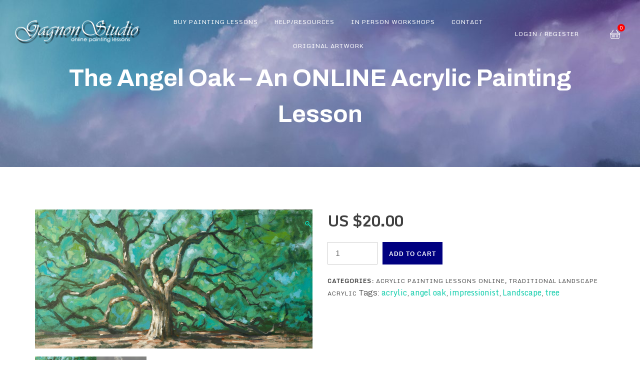

--- FILE ---
content_type: text/css; charset=utf-8
request_url: https://timgagnon.com/wp-content/cache/min/1/wp-content/themes/tim-ganon/assets/css/reset.css?ver=1764372843
body_size: 516
content:
html,body,div,span,object,iframe,h1,h2,h3,h4,h5,h6,p,blockquote,pre,abbr,address,cite,code,del,dfn,em,img,ins,kbd,q,samp,small,strong,sub,sup,var,b,i,dl,dt,dd,ol,ul,li,fieldset,form,label,legend,table,caption,tbody,tfoot,thead,tr,th,td,article,aside,canvas,details,figcaption,figure,footer,header,hgroup,menu,nav,section,summary,time,mark,audio,video{margin:0;padding:0;border:0;outline:0;font-size:100%;vertical-align:baseline;background:transparent}article,aside,details,figcaption,figure,footer,header,hgroup,menu,nav,section{display:block}nav ul{list-style:none}blockquote,q{quotes:none}blockquote:before,blockquote:after,q:before,q:after{content:'';content:none}bdi{text-decoration:none!important}a{margin:0;padding:0;font-size:100%;vertical-align:baseline;background:transparent;outline:none;text-decoration:none}table{border-collapse:collapse;border-spacing:0;text-align:left}hr{display:block;height:1px;border:0;border-top:1px solid #ccc;margin:1em 0;padding:0}input,select,button{vertical-align:middle;outline:none}img{max-width:100%}

--- FILE ---
content_type: text/css; charset=utf-8
request_url: https://timgagnon.com/wp-content/cache/min/1/wp-content/themes/tim-ganon/assets/css/widget.css?ver=1764372843
body_size: 1335
content:
.obfx-pricing-table-wrapper,.obfx-pricing-table-wrapper p.obfx-pricing-table-subtitle{text-align:center}.obfx-pricing-table-wrapper a{cursor:pointer}.obfx-title-wrapper{padding:15px}.obfx-pricing-table-title{font-weight:600}.obfx-pricing-table-wrapper .obfx-feature-list{margin:0;padding:10px 50px;list-style:none}.obfx-pricing-table-wrapper .obfx-feature-list li{font-size:16px}.obfx-price-wrapper{padding:20px 0}.obfx-price{font-size:80px;font-weight:600;line-height:normal}.obfx-pricing-period,.obfx-price-currency{font-size:21px}.obfx-button-icon-align-right i{margin-left:5px}.obfx-button-icon-align-left i{margin-right:5px}.obfx-pricing-table-accented{font-weight:600}.obfx-pricing-table-button-wrapper{padding:20px 0}.obfx-pricing-table-button{padding:10px 20px;border-radius:5px}.obfx-grid:after{display:block;visibility:hidden;clear:both;height:0;font-size:0;content:" "}.obfx-grid-container{display:-webkit-flex;display:-webkit-box;display:-ms-flexbox;display:flex;margin-right:-15px;margin-left:-15px;-webkit-flex-wrap:wrap;-ms-flex-wrap:wrap;flex-wrap:wrap}.obfx-grid-wrapper{padding-right:15px;padding-left:15px}.obfx-grid .obfx-grid-col-image{display:block;overflow:hidden;position:relative;top:0;right:0;bottom:0;left:0;margin:0 0 10px 0}.obfx-grid-price del{font-size:80%}.obfx-grid .obfx-grid-col-image{display:inline-block;width:100%;height:200px}.obfx-grid .obfx-grid-col-image.obfx-fit-height img{width:auto;height:100%}.obfx-grid .obfx-grid-col-image img{display:block;position:absolute;top:50%;left:50%;width:100%;max-width:none;height:auto;max-height:none;-webkit-transform:translate(-50%,-50%);-ms-transform:translate(-50%,-50%);transform:translate(-50%,-50%)}.obfx-grid .obfx-grid-title,.obfx-grid .obfx-grid-title a{margin:0;color:#333;font-size:24px;line-height:1.5}.obfx-grid-meta{margin:0 0 10px 0}.obfx-grid-meta>span{margin-right:10px;color:#999;font-size:14px}.obfx-grid-meta>span:last-of-type{margin-right:0}.obfx-grid-meta .fa{margin-right:7px}.obfx-grid-meta a{color:#999;text-decoration:none}.obfx-grid-meta a:hover,.obfx-grid-meta a:focus{color:inherit;text-decoration:underline}.obfx-grid-categories-item:after,.obfx-grid-tags-item:after{content:", "}.obfx-grid-categories-item:last-of-type:after,.obfx-grid-tags-item:last-of-type:after{display:none;content:""}.obfx-grid-content{margin:0 0 10px 0;color:#555;font-size:16px;line-height:1.5}.obfx-grid-footer a{display:inline-block;color:#333;font-size:14px;font-weight:700}.obfx-grid-container.obfx-grid-style-list .obfx-grid-col{display:-webkit-flex;display:-webkit-box;display:-ms-flexbox;display:flex;-webkit-flex-wrap:wrap;-ms-flex-wrap:wrap;flex-wrap:wrap}.obfx-grid-container.obfx-grid-style-list .obfx-grid-col-image{width:40%;margin-bottom:0}.obfx-grid-container.obfx-grid-style-list .obfx-grid-col-content{width:60%;padding-left:15px}.obfx-grid-container.obfx-grid-style-list .obfx-grid-col.obfx-no-image .obfx-grid-col-content{width:100%;padding-left:0}.obfx-grid-pagination{width:100%}.obfx-grid-pagination .page-numbers{display:inline-block}.obfx-grid-desktop-1 .obfx-grid-wrapper{width:100%}.obfx-grid-desktop-2 .obfx-grid-wrapper{width:50%}.obfx-grid-desktop-3 .obfx-grid-wrapper{width:33.333%}.obfx-grid-desktop-4 .obfx-grid-wrapper{width:25%}.obfx-grid-desktop-5 .obfx-grid-wrapper{width:20%}@media (max-width:992px){.obfx-grid-tablet-1 .obfx-grid-wrapper{width:100%}.obfx-grid-tablet-2 .obfx-grid-wrapper{width:50%}.obfx-grid-tablet-3 .obfx-grid-wrapper{width:33.333%}.obfx-grid-tablet-4 .obfx-grid-wrapper{width:25%}.obfx-grid-tablet-5 .obfx-grid-wrapper{width:20%}}@media (max-width:767px){.obfx-grid-mobile-1 .obfx-grid-wrapper{width:100%}.obfx-grid-mobile-2 .obfx-grid-wrapper{width:50%}.obfx-grid-mobile-3 .obfx-grid-wrapper{width:33.333%}.obfx-grid-mobile-4 .obfx-grid-wrapper{width:25%}.obfx-grid-mobile-5 .obfx-grid-wrapper{width:20%}.obfx-grid-container.obfx-grid-style-list .obfx-grid-col-image,.obfx-grid-container.obfx-grid-style-list .obfx-grid-col-content{width:100%}}.obfx-service-box{display:-webkit-box;display:-webkit-flex;display:-ms-flexbox;display:flex}.obfx-position-left .obfx-service-box{flex-direction:row;-webkit-box-direction:normal;-webkit-box-orient:horizontal;-webkit-flex-direction:row;-ms-flex-direction:row}.obfx-position-right .obfx-service-box{flex-direction:row-reverse;-webkit-box-direction:reverse;-webkit-box-orient:horizontal;-webkit-flex-direction:row-reverse;-ms-flex-direction:row-reverse}.obfx-position-top .obfx-service-box{flex-direction:column;-webkit-box-direction:normal;-webkit-box-orient:vertical;-webkit-flex-direction:column;-ms-flex-direction:column}.obfx-service-box .obfx-service-box-content .obfx-service-title,.obfx-service-box .obfx-service-box-content .obfx-service-text{margin:0}.eaw-product-section .section-title{margin-bottom:20px}.elementor-widget-wp-widget-eaw-recent-posts h5,.elementor-widget-wp-widget-eaw-recent-posts-plus h5{font-size:1.75rem;line-height:1.75;text-align:center}.eaw-recent-posts,.eaw-recent-posts-plus{width:32.3333%;padding:0;margin:0;margin-right:1.3333%;float:left}.eaw-recent-posts:last-child,.eaw-recent-posts-plus:last-child{margin-right:0}.eaw-recent-posts img{width:100%;height:250px;margin:10px 0;border-radius:6px}.eaw-recent-posts .eaw-content{padding:1% 2%}@media screen and (max-width:768px){.eaw-recent-posts{width:48%;padding:0;margin:0 1%}.eaw-recent-posts img{height:300px;margin:0 auto}}@media screen and (max-width:667px){.eaw-recent-posts{width:100%;margin:0}.eaw-recent-posts img{height:300px;margin:0 auto}}

--- FILE ---
content_type: text/css; charset=utf-8
request_url: https://timgagnon.com/wp-content/cache/min/1/wp-content/themes/tim-ganon/assets/css/main.css?ver=1764372843
body_size: 4276
content:
@import url(https://cdn.jsdelivr.net/npm/bootstrap-icons@1.9.1/font/bootstrap-icons.css);@import url(https://fonts.googleapis.com/css2?family=Archivo:wght@300;700&family=Monda&display=swap);a{font-family:'Monda',sans-serif}img{display:block}h1 span{color:#14CDAC}a,a:hover,a:focus{color:#14CDAC}.animation{transition:all ease-in 0.5s}.main_container{max-width:1170px;margin:0 auto}.header_container{margin:0 auto;padding:0 30px}body{font-family:'Archivo',sans-serif}.main_header{position:fixed;top:0;left:0;width:100%;z-index:999;background:transparent}.main_header.header_bg{background:rgba(0,0,0,.9)}.navigation_wrap{display:flex;justify-content:space-between;align-items:center;padding:20px 0;width:100%}.menu_items{display:block}.menu_items ul{text-align:center;display:block}.menu_items ul li{display:inline-block;padding:0 15px;text-transform:uppercase;position:relative}.menu_items ul ul{visibility:hidden;opacity:0;margin:0;padding:15px;width:170px;position:absolute;left:0;background:#fff;z-index:99;transform:translate(0,20px);transition:all 0.2s ease-out}.menu_items ul:after{bottom:100%;left:15%;border:solid transparent;content:" ";height:0;width:0;position:absolute;pointer-events:none;border-color:rgba(255,255,255,0);border-bottom-color:#fff;border-width:6px;margin-left:-6px}.menu_items li:hover>ul{visibility:visible;opacity:1;transform:translate(0,0)}.menu_items li .sub-menu li{display:block;padding:10px 0;text-align:left}.menu_items li .sub-menu li a{color:#000;padding:0}.menu_items ul li a{font-size:12px;color:#fff;text-transform:uppercase;letter-spacing:1px;padding:15px 0;display:block}.menu_items ul li a:hover,.menu_items ul li.current_page_item a{color:#14CDAC;text-decoration:none}.dropdown_section{position:relative}.tollgleer a{display:block;margin:10px 0;color:#000!important}.top_drop{cursor:pointer}.tollgleer.hide{display:none}.tollgleer{position:absolute;top:30px;width:200px;right:0;background:#fff;padding:10px}.tollgleer ul,.tollgleer ul li{display:block}.user_inter{display:flex;justify-content:space-between;flex:0 0 220px;align-items:center}.user_inter a{font-size:12px;color:#fff;text-transform:uppercase;letter-spacing:1px}.user_inter .scart{flex:0 0 30px;color:#fff;font-size:20px;position:relative}.user_inter .count_badge{width:15px;height:15px;position:absolute;border-radius:50%;color:#fff;font-size:10px;text-align:center;background-color:red;top:-5px;right:0}.menu_trigger{color:#fff;font-size:40px;cursor:pointer;display:none}.mobile_menu_overlay{display:none}.mobile_user{display:block;padding-top:20px;text-align:center}.mobile_user a{color:#383557;font-size:12px;text-transform:uppercase;letter-spacing:1px}.mobile_user .tollgleer{position:relative;padding:0;width:auto}.hero{background:url(../../../../../../../../themes/tim-ganon/assets/img/hero.jpg) no-repeat center bottom;background-size:cover;height:800px}.main_footer{background:#383557;padding:30px 0;width:100%;float:left}.footer_widget{padding:10px 0}.footer_widget h4{text-transform:uppercase;font-family:'Monda',sans-serif;font-size:17px;letter-spacing:1px;color:#fff;padding-bottom:20px}.footer_grid{display:grid;grid-template-columns:25% 25% 25% 25%}.footer_widget{color:#fff}.footer_widget .menu{display:block}.footer_widget .menu li{display:block;padding:5px 0;font-size:12px;text-transform:uppercase;color:#fff}.footer_widget .menu li a{color:#fff;text-decoration:none}.footer_widget .social_links{display:block}.footer_widget .social_links li{display:inline-block;padding-left:5px}.footer_widget .social_links li a{background:#fff;color:#000;width:24px;height:24px;display:inline-flex;align-items:center;justify-content:center}.copyright_area{padding:15px 0;background:#000;font-size:12px;text-align:center;color:#fff;font-family:'Archivo',sans-serif;width:100%;float:left}.main_row{display:flex}.main_row .tim_content{flex:0 0 70%;width:70%;padding-top:30px;padding-bottom:30px}.main_row .tim_sidebar{flex:0 0 30%;width:30%;padding-left:30px;padding-top:30px;padding-bottom:30px}.main_row .tim_sidebar .border_sidebar{border:1px solid #ccc;padding:20px}.woocommerce-ordering{margin-bottom:25px}.tim_testimonial{position:relative;padding-bottom:35px}.slick-dots li button::before{font-size:12px;opacity:1;color:#D9D9D9}.slick-dots li.slick-active button::before{opacity:1;color:#14CDAC}.t_card{background:#fff;padding:30px;color:#4D4D4D;font-size:17px}.t_card .card_content{padding-bottom:15px}.t_card .card_auth{font-size:18px;font-weight:700}.slick-slide{margin-right:15px;margin-left:15px}.slick-slider{margin:0 -15px}.tim_card{background:#fff;padding:15px;border:1px solid #D2D2D2}.tim_card .card_inside{position:relative}.tim_card .image_canvas{position:relative}.tim_card .image_canvas img{width:100%}.tim_card .card_title{position:absolute;padding:15px;color:#fff;font-size:20px;font-weight:700;left:0;bottom:0}.wct-categories{position:relative}.widget-title{font-size:20px;font-weight:700;padding-bottom:20px}.main-category-expand::after,.sub-category-expand::after{content:'\002b'}.main-category-expand.expanded::after,.sub-category-expand.expanded::after{content:'\2212'}.main-category-expand,.sub-category-expand{margin-left:10px;font-size:1.2em;cursor:pointer}.main-category-expand:hover,.sub-category-expand:hover{color:#000}.wct-category{position:relative;padding:5px 0}.wct-category a{font-size:12px;text-transform:uppercase;letter-spacing:1;color:#4D4D4D;position:relative;display:inline-block;padding-left:30px}.wct-category a:before{content:"\F593";font-family:"bootstrap-icons";font-size:22px;position:absolute;left:0;top:-8px}.wct-sub-category a{font-size:12px}.wct-sub-sub-category a{font-size:12px}.wct-sub-categories,.wct-sub-sub-categories{opacity:0;height:0;transition:opacity 1s ease-out,transform .3s ease-out;overflow:hidden;margin-left:10px;border-left:1px solid #ccc;padding-left:10px;transform:scale(1.5)}.wct-sub-sub-categories.wct--visible,.wct-sub-categories.wct--visible{opacity:1;height:auto;transform:scale(1)}.wct--active a{color:#14CDAC}.default_section{padding:70px 0}.woocommerce-loop-product__title{font-family:'Archivo',sans-serif;font-size:18px;font-weight:lighter;line-height:22px}.woocommerce-products-header__title{font-size:48px}.woocommerce-products-header{padding-top:120px;padding-bottom:70px;background:#000;background-size:cover;background-repeat:no-repeat;font-size:46px;color:#fff;text-align:center}.woocommerce-MyAccount-navigation{display:block}.woocommerce-MyAccount-navigation ul{display:flex;align-items:center;justify-content:space-between}.woocommerce-MyAccount-navigation ul li{padding:15px 10px;background:#383557;width:100%;display:inline-flex;align-items:center;justify-content:center}.woocommerce-MyAccount-navigation ul li a{color:#fff;text-transform:uppercase;font-size:12px;letter-spacing:1px}.woocommerce-MyAccount-navigation ul li.is-active{background:#14CDAC;color:#fff}.woocommerce-MyAccount-content{padding:20px;border:1px solid #383557}.woocommerce-Message,.woocommerce-message{padding:20px}.woocommerce-Message.woocommerce-Message--info,.woocommerce-Message.woocommerce-info{background:#FBFBFB}.woocommerce-Button,.woocommerce-Button:hover,.woocommerce-Button:focus{background:#14CDAC;padding:10px 25px;color:#fff}.woocommerce-Addresses{display:flex;margin-top:25px}.woocommerce-Addresses .woocommerce-Address{flex:0 0 50%}.woocommerce-Addresses .woocommerce-Address .title{padding-bottom:15px}.woocommerce-EditAccountForm{display:block}.woocommerce-EditAccountForm label{display:block;padding-bottom:7px;text-transform:uppercase;font-size:12px}.woocommerce-EditAccountForm p{margin-bottom:15px}.woocommerce-EditAccountForm .woocommerce-Input{width:100%;border-radius:0;padding:10px 15px}.woocommerce-EditAccountForm legend{text-transform:uppercase;font-weight:700;padding-bottom:15px}.woocommerce-cart-form thead{background:#383557;border:1px solid #383557}.woocommerce-cart-form thead th{padding:15px 10px;color:#fff;text-transform:uppercase;font-size:14px;letter-spacing:1px}.woocommerce-cart-form tbody,.cart-collaterals{border:1px solid #383557}.cart-collaterals{padding:15px;border-top:0}.woocommerce-cart-form tbody td,.cart-collaterals td{padding:10px}table.shop_table_responsive tr th,table.shop_table_responsive tr td{vertical-align:middle}.woocommerce-cart-form .product-remove a{font-size:20px;display:inline-flex;background-color:red;width:24px;height:24px;justify-content:center;align-items:center;border-radius:30px;color:#fff}.woocommerce-cart-form input[type="number"]{border-radius:0;padding:10px}.woocommerce-cart-form .actions{text-align:right}.woocommerce-cart-form .coupon{display:flex;align-items:center;padding:15px;border-top:1px solid #383557;border-bottom:1px solid #383557;margin:15px 0;background-color:#383557;color:#fff}.woocommerce-cart-form .coupon label{margin-right:20px}.woocommerce-cart-form .input-text{border-radius:0;padding:10px}.woocommerce-cart-form .button,.wc-proceed-to-checkout .button{display:inline-block;border-radius:0;padding:14px 20px;text-transform:uppercase;letter-spacing:1px;font-weight:700;background:navy;border-color:navy;color:#fff;cursor:pointer}.cart-collaterals .wc-proceed-to-checkout{text-align:right}.cart_totals h2{text-transform:uppercase;letter-spacing:1px;font-size:18px}.woocommerce-form-coupon-toggle .woocommerce-info,.cart-empty{padding:20px;background:#383557!important;background-color:#383557;color:#fff}.return-to-shop{padding:20px;border:1px solid #383557}.checkout_coupon p{margin-top:10px}.checkout_coupon{padding:20px;background-color:#000;color:#fff}.checkout_coupon .form-row{display:inline-block}.checkout_coupon .input-text{height:45px;border-radius:0;padding:0 15px}.products .amount{font-size:22px;font-weight:700;color:#000}.products del{color:#4D4D4D}.products del .amount{font-size:18px;color:#4D4D4D}.products .button,.woocommerce-checkout .button{border-radius:0;padding:10px 15px;text-align:center;text-transform:uppercase;letter-spacing:1px;font-weight:700;line-height:inherit;font-size:12px;background:navy;border-color:navy;color:#fff;cursor:pointer;width:100%;display:block;margin-top:15px}.checkout_coupon .button,.single-product .button{border-radius:0;height:45px;text-transform:uppercase;letter-spacing:1px;font-weight:700;line-height:inherit;font-size:12px;background:navy;border-color:navy;color:#fff;cursor:pointer}.single-product .woocommerce-product-gallery,.single-product .summary{width:50%;box-sizing:border-box;padding:15px;float:left}.single-product .woocommerce-tabs{float:left;width:100%;box-sizing:border-box;padding:15px}.woocommerce-product-gallery__wrapper img{width:100%}.single-product .cart{display:flex;margin:15px 0}.single-product .cart .quantity{width:100px;flex:0 0 100px}.single-product .button{margin-left:10px}.single-product .cart .quantity .input-text{height:45px;border-radius:0;padding:0 15px;width:100%}.single-product .posted_in{font-size:12px;text-transform:uppercase;letter-spacing:1px;font-family:'Monda',sans-serif;font-weight:700}.single-product .posted_in a{font-weight:lighter;color:#4D4D4D}.single-product .amount{font-family:'Monda',sans-serif;font-size:30px;font-weight:700}.single-product del .amount{font-size:20px!important;font-family:'Archivo';color:#4D4D4D}.single-product .summary h1{display:none}.extra_info{display:block;padding:30px;border:1px solid #D2D2D2;float:left;width:100%;margin-bottom:30px}.extra_info ul{display:block;padding:15px 0}.extra_info ul li{display:block;padding-left:30px;margin:5px 0;position:relative}.extra_info ul li:before{content:"\F195";position:absolute;color:#14CDAC;left:0;font-family:'bootstrap-icons'}.single-product .woocommerce-tabs{margin-bottom:30px}.single-product .wc-tabs{border-bottom:1px solid #ccc}.single-product .wc-tabs li{display:inline-block!important;padding:0 15px;position:relative}.single-product .wc-tabs li.active:before{content:"";width:100%;height:4px;background-color:#14CDAC;position:absolute;bottom:-2px;left:0}.single-product .wc-tabs li a{font-size:12px;text-transform:uppercase;color:#000;font-weight:700;letter-spacing:1px}.single-product .woocommerce-Tabs-panel{margin:30px 0}.single-product .woocommerce-Tabs-panel h2,.single h2{font-size:20px;margin-bottom:20px}.single-product .woocommerce-Tabs-panel p,.single p{margin-bottom:20px}.page-numbers{display:block;text-align:center}.page-numbers li{display:inline-block;padding:0 7px}.woocommerce-pagination{width:100%;float:left;margin-top:30px}.page-numbers li a{background:#000;color:#fff;padding:10px 15px}.page-numbers li span.current{background:#14CDAC;color:#fff;padding:10px 15px}.onsale{background:#14CDAC;color:#fff;padding:10px 15px;position:absolute;left:20px;top:20px}.sidebar_trigger{width:40px;height:40px;display:none;border:2px solid #000;border-radius:50px;align-items:center;justify-content:center;cursor:pointer;margin-bottom:30px}.woocommerce-billing-fields,#order_review_heading,.woocommerce-checkout-review-order{padding:20px;border:1px solid #383557}.woocommerce-additional-fields{background:#383557;padding:20px}.woocommerce-checkout-review-order{border-top:0}.woocommerce-billing-fields h3{font-size:22px;padding-bottom:20px}.woocommerce-billing-fields p{padding-bottom:20px}.woocommerce-billing-fields label{text-transform:uppercase;letter-spacing:1px;font-size:12px;display:block}.select2-container--default .select2-selection--single{height:45px;border-radius:0;padding:0 10px}.select2-container--default .select2-selection--single .select2-selection__rendered,.select2-container--default .select2-selection--single .select2-selection__arrow{height:45px;line-height:45px}.woocommerce-billing-fields .input-text{height:45px;border-radius:0;padding:0 15px;width:100%}.woocommerce-additional-fields{color:#fff}.woocommerce-additional-fields h3{font-size:20px}.woocommerce-additional-fields .input-text{border:0;border-radius:0;width:100%;padding:15px}#order_review_heading{font-size:20px}.woocommerce-checkout-review-order-table th,.woocommerce-checkout-review-order-table td{padding:10px 0}.woocommerce-checkout-payment ul{display:block}.woocommerce-checkout-payment ul li{display:block;padding:10px 0}.woocommerce-privacy-policy-text{padding:10px 0}.products .product{border:1px solid #ccc;background:#fff;padding:20px}.products .product img{width:100%}.products .product .woocommerce-loop-product__title{color:#4D4D4D;font-size:18px;padding:15px 0}.woocommerce-order{border:1px solid #383557}.woocommerce-order p{padding:10px 20px}.woocommerce-order h2{font-size:20px;padding:20px;color:#fff;background:#383557}.woocommerce-order address{padding:20px}.woocommerce-order ul{display:block}.woocommerce-order li{display:block;padding:10px 20px}.woocommerce-order td,.woocommerce-order th{padding:10px 20px}.woo_widget h4{font-size:20px;padding-bottom:20px}.woo_widget ul{display:block}.woo_widget ul li{display:block;text-transform:uppercase;font-size:12px;letter-spacing:1px;padding:5px 0}.woo_widget .sub-menu{padding-top:10px}.woo_widget ul li a{color:#000}.woo_widget ul li.current-menu-item a{color:navy}.woo_widget ul li.current-menu-item .sub-menu a{color:#000}.woo_widget li{position:relative}.woo_widget .sub-menu{display:none}.woo_widget .sub-menu.expanded{display:block}.woo_widget .submenu-button{width:20px;height:20px;display:inline-flex;background:#14CDAC;position:absolute;right:0;align-items:center;justify-content:center;color:#fff;top:4px;cursor:pointer}.woo_widget .submenu-button:after{content:"\F282";font-family:'bootstrap-icons'}.woo_widget .submenu-button.active:after{content:"\F286"}.four_zero_four_bg{background-image:url(https://cdn.dribbble.com/users/285475/screenshots/2083086/dribbble_1.gif);height:400px;background-position:center}.text-center{text-align:center}.error-404{padding-bottom:50px}.wc-ppp-purchased-container .media{display:flex;padding:30px 0;align-items:center;border-bottom:1px solid #d9d9d9}.wc-ppp-purchased-container .media-heading{color:#000;font-family:'Archivo',sans-serif;font-size:20px}.wc-ppp-purchased-container .button{font-size:12px;letter-spacing:1px;text-transform:uppercase}.wc-ppp-purchased-container .media .media-left{flex:0 0 200px;padding:15px;border:1px solid #d9d9d9}.wc-ppp-purchased-container .media .media-body{padding-left:20px}@media(max-width:1200px){.menu_items,.login_signup,.dropdown_section{display:none}.menu_trigger{display:inline-block}.user_inter{flex:0 0 100px}.mobile_menu_overlay{width:100%;height:100%;left:0;top:0;background:rgba(0,0,0,.5);position:fixed;z-index:9999;display:none;-webkit-transition:all 5s;transition:all 5s}.mobile_menu_overlay.on{display:block;-webkit-transition:all 5s;transition:all 5s}.mobile_menu_wrap{position:fixed;width:0;height:100%;right:0;top:0;background:#fff;transform:translateX(-100%);-webkit-transform:translateX(-100%);-ms-transform:translateX(-100%);transform:translateX(-100%);transition:all 5s;-webkit-transition:all 5s}.mobile_menu_wrap.open{width:350px;transform:translateX(0);-webkit-transform:translateX(0);-ms-transform:translateX(0);transform:translateX(0);-webkit-transition:all 5s;transition:all 5s}.mobile_menu_wrap .menu_header{display:block;padding:20px;text-align:right}.close_menu{display:inline-block;font-size:40px;color:#000;cursor:pointer}.menu_body{padding:0 30px}.menu_body ul{text-align:center;display:block;padding-top:30px}.tollgleer ul{padding-top:0}.tollgleer ul a{margin:5px 0}.menu_body ul li{padding:10px 0;display:block;text-transform:uppercase;font-size:12px;letter-spacing:1px;position:relative}.menu_body ul li .submenu-button{width:30px;height:30px;background:#000;color:#fff;text-align:center;display:inline-flex;align-items:center;justify-content:center;cursor:pointer;position:absolute;right:0;top:0}.menu_body ul li .submenu-button:after{content:"\F282";font-family:'bootstrap-icons'}.menu_body ul li .submenu-button.active:after{content:"\F286"}.menu_body ul li .sub-menu{padding-top:5px;display:none}.menu_body ul li .sub-menu.expanded{display:block}.menu_body ul li a{color:#000}.menu_body ul li a:hover,.menu_body ul li.current_page_item a{color:#14CDAC;text-decoration:none}}@media(max-width:1024px){.main_container,.header_container{padding:0 30px}.footer_grid{grid-template-columns:50% 50%}.woocommerce-MyAccount-navigation ul,.woocommerce-Addresses{flex-direction:column}.woocommerce-Addresses .woocommerce-Address{flex:0 0 100%;padding-top:20px}.woocommerce-cart-form .input-text{width:100%;margin-top:15px}.woocommerce-cart-form .button{width:100%}.main_row{display:block;flex-direction:column;width:100%;float:left}.main_row .tim_content{flex:0 0 100%;width:100%;float:left}.main_row .tim_sidebar{width:330px;position:fixed;top:0;z-index:999;display:none;right:0;height:100%;background:#000}.main_row .tim_sidebar.show{display:block}.menu-sidebar-container ul li a{color:#fff!important}.main-category-expand,.sub-category-expand,.main-category-expand:hover,.sub-category-expand:hover{color:#fff}.woo_widget h4{color:#fff}.widget-title{color:#fff}.main_row .tim_sidebar .border_sidebar{border:0}.wct-category a{color:#fff}.wct--active a{color:#14CDAC}.sidebar_trigger{display:inline-flex}.woocommerce-products-header__title{font-size:30px}}@media(max-width:768px){.main_container,.header_container{padding:0 20px}.woocommerce-cart-form .button,.wc-proceed-to-checkout .button{font-size:12px}.woocommerce-cart-form .coupon{flex-direction:column;align-items:flex-start}}@media(max-width:480px){.user_inter{flex:0 0 80px;padding-left:20px}.footer_grid{grid-template-columns:100%}.woocommerce-products-header{font-size:35px}}